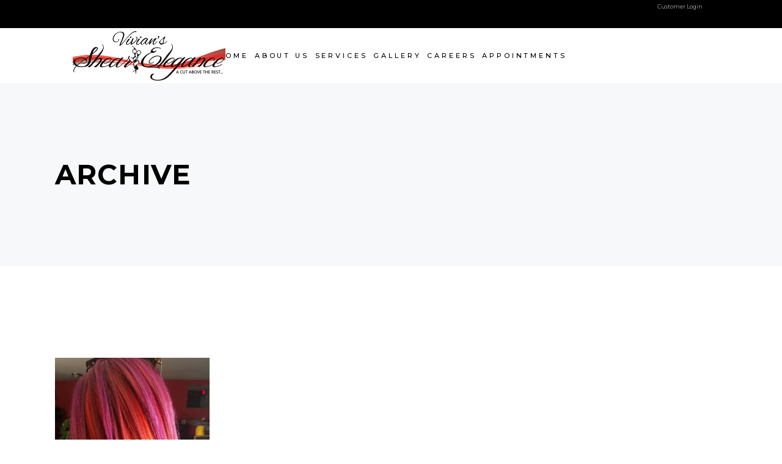

--- FILE ---
content_type: text/css
request_url: https://shearelegance2.com/wp-content/themes/curly/style.css?ver=6.6.4
body_size: 91
content:
/*
Theme Name: Curly
Theme URI: https://curly.qodeinteractive.com/
Description: A Stylish Theme for Hairdressers and Hair Salons
Author: Mikado Themes
Author URI: https://qodeinteractive.com/
Text Domain: curly
Tags: one-column, two-columns, three-columns, four-columns, left-sidebar, right-sidebar, custom-menu, featured-images, flexible-header, post-formats, sticky-post, threaded-comments, translation-ready
Version: 2.9.1
License: GNU General Public License
License URI: licence/GPL.txt
*/
